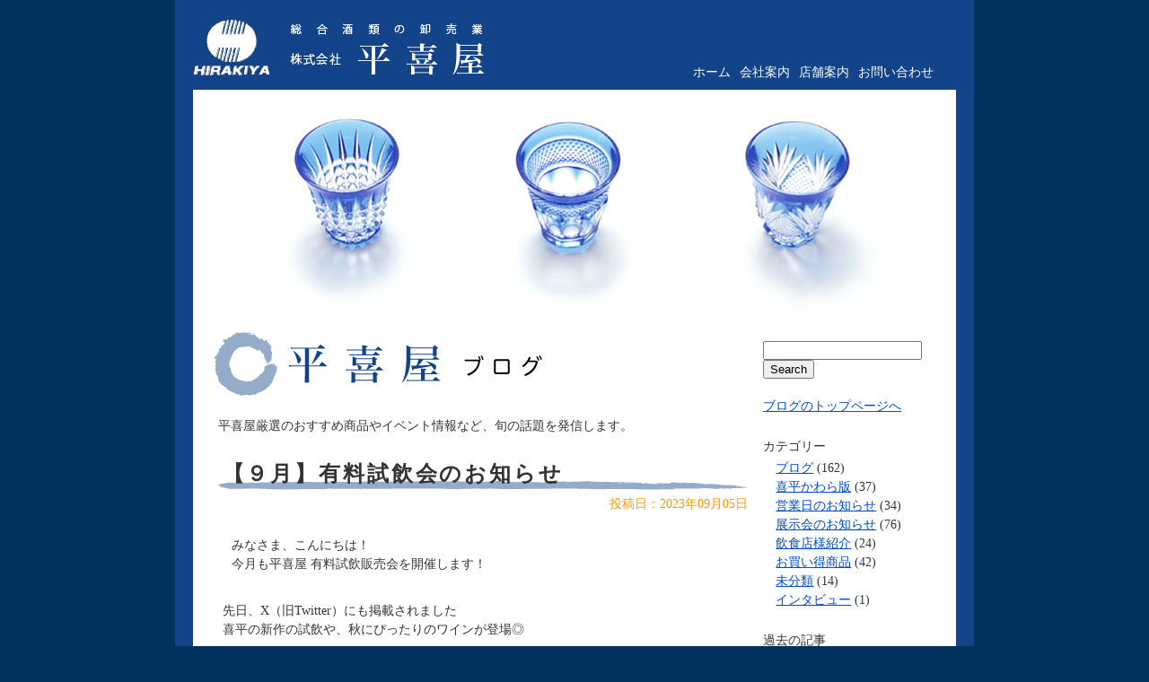

--- FILE ---
content_type: text/html; charset=UTF-8
request_url: https://hirakiya.net/archives/3545/
body_size: 7355
content:
<!DOCTYPE html PUBLIC "-//W3C//DTD XHTML 1.0 Transitional//EN"
"http://www.w3.org/TR/xhtml1/DTD/xhtml1-transitional.dtd">
<html xmlns="http://www.w3.org/1999/xhtml" xml:lang="ja" lang="ja">
<head>
<meta charset="UTF-8" />
<meta name="keywords" content="" />
<meta name="description" content="" />
<title>株式会社平喜屋－総合酒類の卸売業　池袋　板橋　－ : 【９月】有料試飲会のお知らせ</title>
<meta http-equiv="Content-Style-Type" content="text/css" />
<meta http-equiv="Content-Script-Type" content="text/javascript" />
<link rel="stylesheet" type="text/css" href="https://hirakiya.net/wp-content/themes/sample/style.css" />
<script src="https://hirakiya.net/wp-content/themes/sample/menu.js" type="text/JavaScript"></script>
<script src="https://hirakiya.net/wp-content/themes/sample/js/scroll.js"></script><!--ページ上部へ移動用-->
<meta name='robots' content='max-image-preview:large' />
	<style>img:is([sizes="auto" i], [sizes^="auto," i]) { contain-intrinsic-size: 3000px 1500px }</style>
	<link rel='stylesheet' id='wp-block-library-css' href='https://hirakiya.net/wp-includes/css/dist/block-library/style.min.css?ver=6.8.3' type='text/css' media='all' />
<style id='classic-theme-styles-inline-css' type='text/css'>
/*! This file is auto-generated */
.wp-block-button__link{color:#fff;background-color:#32373c;border-radius:9999px;box-shadow:none;text-decoration:none;padding:calc(.667em + 2px) calc(1.333em + 2px);font-size:1.125em}.wp-block-file__button{background:#32373c;color:#fff;text-decoration:none}
</style>
<style id='global-styles-inline-css' type='text/css'>
:root{--wp--preset--aspect-ratio--square: 1;--wp--preset--aspect-ratio--4-3: 4/3;--wp--preset--aspect-ratio--3-4: 3/4;--wp--preset--aspect-ratio--3-2: 3/2;--wp--preset--aspect-ratio--2-3: 2/3;--wp--preset--aspect-ratio--16-9: 16/9;--wp--preset--aspect-ratio--9-16: 9/16;--wp--preset--color--black: #000000;--wp--preset--color--cyan-bluish-gray: #abb8c3;--wp--preset--color--white: #ffffff;--wp--preset--color--pale-pink: #f78da7;--wp--preset--color--vivid-red: #cf2e2e;--wp--preset--color--luminous-vivid-orange: #ff6900;--wp--preset--color--luminous-vivid-amber: #fcb900;--wp--preset--color--light-green-cyan: #7bdcb5;--wp--preset--color--vivid-green-cyan: #00d084;--wp--preset--color--pale-cyan-blue: #8ed1fc;--wp--preset--color--vivid-cyan-blue: #0693e3;--wp--preset--color--vivid-purple: #9b51e0;--wp--preset--gradient--vivid-cyan-blue-to-vivid-purple: linear-gradient(135deg,rgba(6,147,227,1) 0%,rgb(155,81,224) 100%);--wp--preset--gradient--light-green-cyan-to-vivid-green-cyan: linear-gradient(135deg,rgb(122,220,180) 0%,rgb(0,208,130) 100%);--wp--preset--gradient--luminous-vivid-amber-to-luminous-vivid-orange: linear-gradient(135deg,rgba(252,185,0,1) 0%,rgba(255,105,0,1) 100%);--wp--preset--gradient--luminous-vivid-orange-to-vivid-red: linear-gradient(135deg,rgba(255,105,0,1) 0%,rgb(207,46,46) 100%);--wp--preset--gradient--very-light-gray-to-cyan-bluish-gray: linear-gradient(135deg,rgb(238,238,238) 0%,rgb(169,184,195) 100%);--wp--preset--gradient--cool-to-warm-spectrum: linear-gradient(135deg,rgb(74,234,220) 0%,rgb(151,120,209) 20%,rgb(207,42,186) 40%,rgb(238,44,130) 60%,rgb(251,105,98) 80%,rgb(254,248,76) 100%);--wp--preset--gradient--blush-light-purple: linear-gradient(135deg,rgb(255,206,236) 0%,rgb(152,150,240) 100%);--wp--preset--gradient--blush-bordeaux: linear-gradient(135deg,rgb(254,205,165) 0%,rgb(254,45,45) 50%,rgb(107,0,62) 100%);--wp--preset--gradient--luminous-dusk: linear-gradient(135deg,rgb(255,203,112) 0%,rgb(199,81,192) 50%,rgb(65,88,208) 100%);--wp--preset--gradient--pale-ocean: linear-gradient(135deg,rgb(255,245,203) 0%,rgb(182,227,212) 50%,rgb(51,167,181) 100%);--wp--preset--gradient--electric-grass: linear-gradient(135deg,rgb(202,248,128) 0%,rgb(113,206,126) 100%);--wp--preset--gradient--midnight: linear-gradient(135deg,rgb(2,3,129) 0%,rgb(40,116,252) 100%);--wp--preset--font-size--small: 13px;--wp--preset--font-size--medium: 20px;--wp--preset--font-size--large: 36px;--wp--preset--font-size--x-large: 42px;--wp--preset--spacing--20: 0.44rem;--wp--preset--spacing--30: 0.67rem;--wp--preset--spacing--40: 1rem;--wp--preset--spacing--50: 1.5rem;--wp--preset--spacing--60: 2.25rem;--wp--preset--spacing--70: 3.38rem;--wp--preset--spacing--80: 5.06rem;--wp--preset--shadow--natural: 6px 6px 9px rgba(0, 0, 0, 0.2);--wp--preset--shadow--deep: 12px 12px 50px rgba(0, 0, 0, 0.4);--wp--preset--shadow--sharp: 6px 6px 0px rgba(0, 0, 0, 0.2);--wp--preset--shadow--outlined: 6px 6px 0px -3px rgba(255, 255, 255, 1), 6px 6px rgba(0, 0, 0, 1);--wp--preset--shadow--crisp: 6px 6px 0px rgba(0, 0, 0, 1);}:where(.is-layout-flex){gap: 0.5em;}:where(.is-layout-grid){gap: 0.5em;}body .is-layout-flex{display: flex;}.is-layout-flex{flex-wrap: wrap;align-items: center;}.is-layout-flex > :is(*, div){margin: 0;}body .is-layout-grid{display: grid;}.is-layout-grid > :is(*, div){margin: 0;}:where(.wp-block-columns.is-layout-flex){gap: 2em;}:where(.wp-block-columns.is-layout-grid){gap: 2em;}:where(.wp-block-post-template.is-layout-flex){gap: 1.25em;}:where(.wp-block-post-template.is-layout-grid){gap: 1.25em;}.has-black-color{color: var(--wp--preset--color--black) !important;}.has-cyan-bluish-gray-color{color: var(--wp--preset--color--cyan-bluish-gray) !important;}.has-white-color{color: var(--wp--preset--color--white) !important;}.has-pale-pink-color{color: var(--wp--preset--color--pale-pink) !important;}.has-vivid-red-color{color: var(--wp--preset--color--vivid-red) !important;}.has-luminous-vivid-orange-color{color: var(--wp--preset--color--luminous-vivid-orange) !important;}.has-luminous-vivid-amber-color{color: var(--wp--preset--color--luminous-vivid-amber) !important;}.has-light-green-cyan-color{color: var(--wp--preset--color--light-green-cyan) !important;}.has-vivid-green-cyan-color{color: var(--wp--preset--color--vivid-green-cyan) !important;}.has-pale-cyan-blue-color{color: var(--wp--preset--color--pale-cyan-blue) !important;}.has-vivid-cyan-blue-color{color: var(--wp--preset--color--vivid-cyan-blue) !important;}.has-vivid-purple-color{color: var(--wp--preset--color--vivid-purple) !important;}.has-black-background-color{background-color: var(--wp--preset--color--black) !important;}.has-cyan-bluish-gray-background-color{background-color: var(--wp--preset--color--cyan-bluish-gray) !important;}.has-white-background-color{background-color: var(--wp--preset--color--white) !important;}.has-pale-pink-background-color{background-color: var(--wp--preset--color--pale-pink) !important;}.has-vivid-red-background-color{background-color: var(--wp--preset--color--vivid-red) !important;}.has-luminous-vivid-orange-background-color{background-color: var(--wp--preset--color--luminous-vivid-orange) !important;}.has-luminous-vivid-amber-background-color{background-color: var(--wp--preset--color--luminous-vivid-amber) !important;}.has-light-green-cyan-background-color{background-color: var(--wp--preset--color--light-green-cyan) !important;}.has-vivid-green-cyan-background-color{background-color: var(--wp--preset--color--vivid-green-cyan) !important;}.has-pale-cyan-blue-background-color{background-color: var(--wp--preset--color--pale-cyan-blue) !important;}.has-vivid-cyan-blue-background-color{background-color: var(--wp--preset--color--vivid-cyan-blue) !important;}.has-vivid-purple-background-color{background-color: var(--wp--preset--color--vivid-purple) !important;}.has-black-border-color{border-color: var(--wp--preset--color--black) !important;}.has-cyan-bluish-gray-border-color{border-color: var(--wp--preset--color--cyan-bluish-gray) !important;}.has-white-border-color{border-color: var(--wp--preset--color--white) !important;}.has-pale-pink-border-color{border-color: var(--wp--preset--color--pale-pink) !important;}.has-vivid-red-border-color{border-color: var(--wp--preset--color--vivid-red) !important;}.has-luminous-vivid-orange-border-color{border-color: var(--wp--preset--color--luminous-vivid-orange) !important;}.has-luminous-vivid-amber-border-color{border-color: var(--wp--preset--color--luminous-vivid-amber) !important;}.has-light-green-cyan-border-color{border-color: var(--wp--preset--color--light-green-cyan) !important;}.has-vivid-green-cyan-border-color{border-color: var(--wp--preset--color--vivid-green-cyan) !important;}.has-pale-cyan-blue-border-color{border-color: var(--wp--preset--color--pale-cyan-blue) !important;}.has-vivid-cyan-blue-border-color{border-color: var(--wp--preset--color--vivid-cyan-blue) !important;}.has-vivid-purple-border-color{border-color: var(--wp--preset--color--vivid-purple) !important;}.has-vivid-cyan-blue-to-vivid-purple-gradient-background{background: var(--wp--preset--gradient--vivid-cyan-blue-to-vivid-purple) !important;}.has-light-green-cyan-to-vivid-green-cyan-gradient-background{background: var(--wp--preset--gradient--light-green-cyan-to-vivid-green-cyan) !important;}.has-luminous-vivid-amber-to-luminous-vivid-orange-gradient-background{background: var(--wp--preset--gradient--luminous-vivid-amber-to-luminous-vivid-orange) !important;}.has-luminous-vivid-orange-to-vivid-red-gradient-background{background: var(--wp--preset--gradient--luminous-vivid-orange-to-vivid-red) !important;}.has-very-light-gray-to-cyan-bluish-gray-gradient-background{background: var(--wp--preset--gradient--very-light-gray-to-cyan-bluish-gray) !important;}.has-cool-to-warm-spectrum-gradient-background{background: var(--wp--preset--gradient--cool-to-warm-spectrum) !important;}.has-blush-light-purple-gradient-background{background: var(--wp--preset--gradient--blush-light-purple) !important;}.has-blush-bordeaux-gradient-background{background: var(--wp--preset--gradient--blush-bordeaux) !important;}.has-luminous-dusk-gradient-background{background: var(--wp--preset--gradient--luminous-dusk) !important;}.has-pale-ocean-gradient-background{background: var(--wp--preset--gradient--pale-ocean) !important;}.has-electric-grass-gradient-background{background: var(--wp--preset--gradient--electric-grass) !important;}.has-midnight-gradient-background{background: var(--wp--preset--gradient--midnight) !important;}.has-small-font-size{font-size: var(--wp--preset--font-size--small) !important;}.has-medium-font-size{font-size: var(--wp--preset--font-size--medium) !important;}.has-large-font-size{font-size: var(--wp--preset--font-size--large) !important;}.has-x-large-font-size{font-size: var(--wp--preset--font-size--x-large) !important;}
:where(.wp-block-post-template.is-layout-flex){gap: 1.25em;}:where(.wp-block-post-template.is-layout-grid){gap: 1.25em;}
:where(.wp-block-columns.is-layout-flex){gap: 2em;}:where(.wp-block-columns.is-layout-grid){gap: 2em;}
:root :where(.wp-block-pullquote){font-size: 1.5em;line-height: 1.6;}
</style>
<link rel='stylesheet' id='tablepress-default-css' href='https://hirakiya.net/wp-content/plugins/tablepress/css/build/default.css?ver=3.2.5' type='text/css' media='all' />
<link rel="canonical" href="https://hirakiya.net/archives/3545/" />
<link rel="alternate" title="oEmbed (JSON)" type="application/json+oembed" href="https://hirakiya.net/wp-json/oembed/1.0/embed?url=https%3A%2F%2Fhirakiya.net%2Farchives%2F3545%2F" />
<link rel="alternate" title="oEmbed (XML)" type="text/xml+oembed" href="https://hirakiya.net/wp-json/oembed/1.0/embed?url=https%3A%2F%2Fhirakiya.net%2Farchives%2F3545%2F&#038;format=xml" />
</head>
<body>
<noscript>javascriptがoffになっています。</noscript>
<div id="contents">

<div id="top">
<h1><a href="https://hirakiya.net/"><img src="https://hirakiya.net/wp-content/themes/sample/image/logo.gif" width="324" height="100" alt="総合酒類の卸売業　株式会社平喜屋" /></a></h1>

<!--<ul class="txtMenu">
<li><a href="https://hirakiya.net">トップページ<span class="sukima">&#124;</span></li>
<li><a href="https://hirakiya.net/contact.html">お問い合わせ</a></li>
</ul>-->

<ul class="txtMenu clearFix">
<ul id="menu-blog" class="menu"><li id="menu-item-3080" class="menu-item menu-item-type-post_type menu-item-object-page menu-item-home menu-item-3080"><a href="https://hirakiya.net/">ホーム</a></li>
<li id="menu-item-3082" class="menu-item menu-item-type-post_type menu-item-object-page menu-item-3082"><a href="https://hirakiya.net/company/">会社案内</a></li>
<li id="menu-item-3081" class="menu-item menu-item-type-post_type menu-item-object-page menu-item-3081"><a href="https://hirakiya.net/shop/">店舗案内</a></li>
<li id="menu-item-3071" class="menu-item menu-item-type-post_type menu-item-object-page menu-item-3071"><a href="https://hirakiya.net/contact/">お問い合わせ</a></li>
</ul></ul>

</div><!--//top-->

<!--<div class="clear"><img src="https://hirakiya.net/wp-content/themes/sample/image/img_main.jpg" width="850" height="250" /></div>-->
<div class="clear"><img src="https://hirakiya.net/wp-content/themes/sample/image/img_blog.jpg" width="850" height="250" alt="" /></div>

<div id="warap">
<div id="colLeft">
<div id="blog" class="main" style="padding-left:10px;">
<!--ブログ一覧-->
<h3><a href="https://hirakiya.net/archives/category/blog/"><img src="https://hirakiya.net/wp-content/themes/sample/image/title_blog_big.gif" width="366" height="72" alt="平喜屋ブログ" /></a></h3>
<div class="txt">平喜屋厳選のおすすめ商品やイベント情報など、旬の話題を発信します。</div>

<!---->

<div class="blog_box clearFix">
<h4 class="blog_midashi"><span class="blog_midashi_txt">【９月】有料試飲会のお知らせ</span></h4>
<div class="blog_date">2023年09月05日</div>

<div class="blog_txt">
<div class="blog_txt">
<p>みなさま、こんにちは！</p>
<p>今月も平喜屋 有料試飲販売会を開催します！</p>
</div>
<p>&nbsp;</p>
<p>先日、X（旧Twitter）にも掲載されました</p>
<p>喜平の新作の試飲や、秋にぴったりのワインが登場◎</p>
<div class="blog_txt">
<p>&nbsp;</p>
</div>
<p><img loading="lazy" decoding="async" class="alignnone wp-image-3544" src="https://hirakiya.net/wp-content/uploads/2023/09/試飲会リッチメッセージ（202309）-1024x1024.jpg" alt="" width="700" height="700" srcset="https://hirakiya.net/wp-content/uploads/2023/09/試飲会リッチメッセージ（202309）-1024x1024.jpg 1024w, https://hirakiya.net/wp-content/uploads/2023/09/試飲会リッチメッセージ（202309）-300x300.jpg 300w, https://hirakiya.net/wp-content/uploads/2023/09/試飲会リッチメッセージ（202309）-150x150.jpg 150w, https://hirakiya.net/wp-content/uploads/2023/09/試飲会リッチメッセージ（202309）-768x768.jpg 768w, https://hirakiya.net/wp-content/uploads/2023/09/試飲会リッチメッセージ（202309）-90x90.jpg 90w, https://hirakiya.net/wp-content/uploads/2023/09/試飲会リッチメッセージ（202309）.jpg 1040w" sizes="auto, (max-width: 700px) 100vw, 700px" /></p>
<div class="blog_txt">
<p>&nbsp;</p>
<p>試飲方法：専用チケット（ 6枚綴り 1,000円 ）をご購入していただきます。</p>
<p>価格に応じてチケットにてお支払い、</p>
<p>ご希望のお酒をご試飲いただけます。</p>
<p>&nbsp;</p>
<p>※ チケットの有効期限はございません</p>
<p>※ 現金への交換はできません</p>
</div>
<p>&nbsp;</p>
<p>いつもは週末の開催でしたが、水・木曜日の開催になります！</p>
<p>みなさまのご来場、お待ちしております！</p>
<div class="blog_txt">
<p>&nbsp;</p>
<p>＊－－－－－－－－－－－－－－－</p>
<p>&nbsp;</p>
<p>開催日：<br />
2023年9月13日（水）<br />
2023年9月14日（木）</p>
<p>営業時間：17:00~20:30<br />
場所：株式会社 平喜屋　イベントルーム</p>
<p>住所：豊島区南池袋2-29-16</p>
<p>&nbsp;</p>
<p>－－－－－－－－－－－－－－－＊</p>
</div>
</div>
</div><!--//blog_box-->
<div id="back_to_top">
<a href="#wrap" onclick="scrollup(); return false;">
&#9650;ページの先頭へ戻る<!--<img src="https://hirakiya.net/wp-content/themes/sample/images/btn_back_to_top.png" alt="トップへ戻る" width="146" height="42">-->
</a>
</div>
<div class="page_nav">
</div>

<div class="page_back">
<br />
<b>Warning</b>:  Undefined array key "HTTP_REFERER" in <b>/home/isct/public_html/hirakiya/wp-content/themes/sample/single_blog.php</b> on line <b>36</b><br />
前のページへは､ブラウザの戻るボタンでお戻りください｡</div>

</div><!--main-->
</div><!--colLeft-->

<div id="blog_sidebar">



<!--検索窓-->
<div class="blogSideMenu">

<form role="search" method="get" id="searchform" action="https://hirakiya.net/">
    <div><label class="screen-reader-text" for="s"></label>
    	<input type="hidden" value="9" name="cat" />
        <input type="text" value="" name="s" id="s" />
        <input type="submit" id="searchsubmit" value="Search" />
    </div>
</form></div>

<!--ブログトップへ-->
<p class="blogSideMenu"><a href="https://hirakiya.net/archives/category/blog/">ブログのトップページへ</a></p>

<div class="blogSideMenu">
<!--カテゴリーごと-->
<h5>カテゴリー</h5>
<!--span><a href="https://hirakiya.net/archives/category/blog/">全て</a></span-->
<ul>
	<li class="cat-item cat-item-3"><a href="https://hirakiya.net/archives/category/blog/">ブログ</a> (162)
<ul class='children'>
	<li class="cat-item cat-item-5"><a href="https://hirakiya.net/archives/category/blog/kawara/">喜平かわら版</a> (37)
</li>
	<li class="cat-item cat-item-6"><a href="https://hirakiya.net/archives/category/blog/blog-3/">営業日のお知らせ</a> (34)
</li>
	<li class="cat-item cat-item-7"><a href="https://hirakiya.net/archives/category/blog/blog-2/">展示会のお知らせ</a> (76)
</li>
	<li class="cat-item cat-item-9"><a href="https://hirakiya.net/archives/category/blog/introduce/">飲食店様紹介</a> (24)
</li>
	<li class="cat-item cat-item-10"><a href="https://hirakiya.net/archives/category/blog/blog-1/">お買い得商品</a> (42)
</li>
</ul>
</li>
	<li class="cat-item cat-item-8"><a href="https://hirakiya.net/archives/category/%e6%9c%aa%e5%88%86%e9%a1%9e/">未分類</a> (14)
</li>
	<li class="cat-item cat-item-17"><a href="https://hirakiya.net/archives/category/%e3%82%a4%e3%83%b3%e3%82%bf%e3%83%93%e3%83%a5%e3%83%bc/">インタビュー</a> (1)
</li>
</ul>
<!--年月ごと-->
<h5>過去の記事</h5>

<select name="archive-dropdown" onChange='document.location.href=this.options[this.selectedIndex].value;'>
<option value="">月を選択</option>
	<option value='https://hirakiya.net/archives/date/2025/11/'> 2025年11月 &nbsp;(1)</option>
	<option value='https://hirakiya.net/archives/date/2025/10/'> 2025年10月 &nbsp;(1)</option>
	<option value='https://hirakiya.net/archives/date/2025/09/'> 2025年9月 &nbsp;(1)</option>
	<option value='https://hirakiya.net/archives/date/2025/04/'> 2025年4月 &nbsp;(1)</option>
	<option value='https://hirakiya.net/archives/date/2025/01/'> 2025年1月 &nbsp;(1)</option>
	<option value='https://hirakiya.net/archives/date/2024/12/'> 2024年12月 &nbsp;(1)</option>
	<option value='https://hirakiya.net/archives/date/2024/08/'> 2024年8月 &nbsp;(1)</option>
	<option value='https://hirakiya.net/archives/date/2024/05/'> 2024年5月 &nbsp;(1)</option>
	<option value='https://hirakiya.net/archives/date/2023/12/'> 2023年12月 &nbsp;(1)</option>
	<option value='https://hirakiya.net/archives/date/2023/11/'> 2023年11月 &nbsp;(3)</option>
	<option value='https://hirakiya.net/archives/date/2023/09/'> 2023年9月 &nbsp;(2)</option>
	<option value='https://hirakiya.net/archives/date/2023/08/'> 2023年8月 &nbsp;(2)</option>
	<option value='https://hirakiya.net/archives/date/2023/07/'> 2023年7月 &nbsp;(2)</option>
	<option value='https://hirakiya.net/archives/date/2023/06/'> 2023年6月 &nbsp;(1)</option>
	<option value='https://hirakiya.net/archives/date/2023/05/'> 2023年5月 &nbsp;(5)</option>
	<option value='https://hirakiya.net/archives/date/2023/04/'> 2023年4月 &nbsp;(1)</option>
	<option value='https://hirakiya.net/archives/date/2023/03/'> 2023年3月 &nbsp;(2)</option>
	<option value='https://hirakiya.net/archives/date/2023/01/'> 2023年1月 &nbsp;(1)</option>
	<option value='https://hirakiya.net/archives/date/2022/11/'> 2022年11月 &nbsp;(4)</option>
	<option value='https://hirakiya.net/archives/date/2022/09/'> 2022年9月 &nbsp;(2)</option>
	<option value='https://hirakiya.net/archives/date/2022/07/'> 2022年7月 &nbsp;(1)</option>
	<option value='https://hirakiya.net/archives/date/2022/06/'> 2022年6月 &nbsp;(1)</option>
	<option value='https://hirakiya.net/archives/date/2022/05/'> 2022年5月 &nbsp;(3)</option>
	<option value='https://hirakiya.net/archives/date/2022/02/'> 2022年2月 &nbsp;(1)</option>
	<option value='https://hirakiya.net/archives/date/2021/12/'> 2021年12月 &nbsp;(1)</option>
	<option value='https://hirakiya.net/archives/date/2021/08/'> 2021年8月 &nbsp;(1)</option>
	<option value='https://hirakiya.net/archives/date/2021/06/'> 2021年6月 &nbsp;(1)</option>
	<option value='https://hirakiya.net/archives/date/2021/04/'> 2021年4月 &nbsp;(1)</option>
	<option value='https://hirakiya.net/archives/date/2021/01/'> 2021年1月 &nbsp;(1)</option>
	<option value='https://hirakiya.net/archives/date/2020/12/'> 2020年12月 &nbsp;(1)</option>
	<option value='https://hirakiya.net/archives/date/2020/09/'> 2020年9月 &nbsp;(1)</option>
	<option value='https://hirakiya.net/archives/date/2020/08/'> 2020年8月 &nbsp;(2)</option>
	<option value='https://hirakiya.net/archives/date/2020/07/'> 2020年7月 &nbsp;(3)</option>
	<option value='https://hirakiya.net/archives/date/2020/06/'> 2020年6月 &nbsp;(4)</option>
	<option value='https://hirakiya.net/archives/date/2020/05/'> 2020年5月 &nbsp;(4)</option>
	<option value='https://hirakiya.net/archives/date/2020/04/'> 2020年4月 &nbsp;(3)</option>
	<option value='https://hirakiya.net/archives/date/2020/03/'> 2020年3月 &nbsp;(3)</option>
	<option value='https://hirakiya.net/archives/date/2020/02/'> 2020年2月 &nbsp;(2)</option>
	<option value='https://hirakiya.net/archives/date/2020/01/'> 2020年1月 &nbsp;(1)</option>
	<option value='https://hirakiya.net/archives/date/2019/12/'> 2019年12月 &nbsp;(2)</option>
	<option value='https://hirakiya.net/archives/date/2019/11/'> 2019年11月 &nbsp;(2)</option>
	<option value='https://hirakiya.net/archives/date/2019/10/'> 2019年10月 &nbsp;(4)</option>
	<option value='https://hirakiya.net/archives/date/2019/08/'> 2019年8月 &nbsp;(1)</option>
	<option value='https://hirakiya.net/archives/date/2019/07/'> 2019年7月 &nbsp;(3)</option>
	<option value='https://hirakiya.net/archives/date/2019/06/'> 2019年6月 &nbsp;(2)</option>
	<option value='https://hirakiya.net/archives/date/2019/05/'> 2019年5月 &nbsp;(3)</option>
	<option value='https://hirakiya.net/archives/date/2019/04/'> 2019年4月 &nbsp;(3)</option>
	<option value='https://hirakiya.net/archives/date/2019/03/'> 2019年3月 &nbsp;(5)</option>
	<option value='https://hirakiya.net/archives/date/2019/02/'> 2019年2月 &nbsp;(4)</option>
	<option value='https://hirakiya.net/archives/date/2019/01/'> 2019年1月 &nbsp;(6)</option>
	<option value='https://hirakiya.net/archives/date/2018/12/'> 2018年12月 &nbsp;(1)</option>
	<option value='https://hirakiya.net/archives/date/2018/11/'> 2018年11月 &nbsp;(3)</option>
	<option value='https://hirakiya.net/archives/date/2018/10/'> 2018年10月 &nbsp;(2)</option>
	<option value='https://hirakiya.net/archives/date/2018/09/'> 2018年9月 &nbsp;(1)</option>
	<option value='https://hirakiya.net/archives/date/2018/08/'> 2018年8月 &nbsp;(2)</option>
	<option value='https://hirakiya.net/archives/date/2018/07/'> 2018年7月 &nbsp;(3)</option>
	<option value='https://hirakiya.net/archives/date/2018/06/'> 2018年6月 &nbsp;(2)</option>
	<option value='https://hirakiya.net/archives/date/2018/05/'> 2018年5月 &nbsp;(1)</option>
	<option value='https://hirakiya.net/archives/date/2018/04/'> 2018年4月 &nbsp;(1)</option>
	<option value='https://hirakiya.net/archives/date/2018/02/'> 2018年2月 &nbsp;(2)</option>
	<option value='https://hirakiya.net/archives/date/2018/01/'> 2018年1月 &nbsp;(1)</option>
	<option value='https://hirakiya.net/archives/date/2017/12/'> 2017年12月 &nbsp;(1)</option>
	<option value='https://hirakiya.net/archives/date/2017/11/'> 2017年11月 &nbsp;(2)</option>
	<option value='https://hirakiya.net/archives/date/2017/10/'> 2017年10月 &nbsp;(4)</option>
	<option value='https://hirakiya.net/archives/date/2017/09/'> 2017年9月 &nbsp;(1)</option>
	<option value='https://hirakiya.net/archives/date/2017/06/'> 2017年6月 &nbsp;(1)</option>
	<option value='https://hirakiya.net/archives/date/2017/04/'> 2017年4月 &nbsp;(1)</option>
	<option value='https://hirakiya.net/archives/date/2017/03/'> 2017年3月 &nbsp;(1)</option>
	<option value='https://hirakiya.net/archives/date/2017/01/'> 2017年1月 &nbsp;(1)</option>
	<option value='https://hirakiya.net/archives/date/2016/10/'> 2016年10月 &nbsp;(1)</option>
	<option value='https://hirakiya.net/archives/date/2016/06/'> 2016年6月 &nbsp;(2)</option>
	<option value='https://hirakiya.net/archives/date/2016/05/'> 2016年5月 &nbsp;(2)</option>
	<option value='https://hirakiya.net/archives/date/2015/11/'> 2015年11月 &nbsp;(2)</option>
	<option value='https://hirakiya.net/archives/date/2015/10/'> 2015年10月 &nbsp;(1)</option>
	<option value='https://hirakiya.net/archives/date/2015/09/'> 2015年9月 &nbsp;(2)</option>
	<option value='https://hirakiya.net/archives/date/2015/07/'> 2015年7月 &nbsp;(1)</option>
	<option value='https://hirakiya.net/archives/date/2015/06/'> 2015年6月 &nbsp;(1)</option>
	<option value='https://hirakiya.net/archives/date/2015/02/'> 2015年2月 &nbsp;(1)</option>
	<option value='https://hirakiya.net/archives/date/2014/08/'> 2014年8月 &nbsp;(2)</option>
	<option value='https://hirakiya.net/archives/date/2014/07/'> 2014年7月 &nbsp;(3)</option>
	<option value='https://hirakiya.net/archives/date/2014/06/'> 2014年6月 &nbsp;(3)</option>
	<option value='https://hirakiya.net/archives/date/2013/12/'> 2013年12月 &nbsp;(1)</option>
	<option value='https://hirakiya.net/archives/date/2013/09/'> 2013年9月 &nbsp;(1)</option>
	<option value='https://hirakiya.net/archives/date/2012/09/'> 2012年9月 &nbsp;(5)</option>
	<option value='https://hirakiya.net/archives/date/2012/07/'> 2012年7月 &nbsp;(4)</option>
</select>

</div><!--//blog_cat_list-->

</div><!--//blog_sidebar-->
</div><!--waper-->

<!--<div id="footer">
<ul class="txtMenu">
<li>トップページ<span class="sukima">&#124;</span></li>
<li><a href="company.html" alt="会社案内">会社案内</a><span class="sukima">&#124;</span></li>
<li><a href="shop.html" alt="店舗案内">店舗案内</a><span class="sukima">&#124;</span></li>
<li><a href="" target="_blank" alt="オンラインショッピング">オンラインショッピング</a><span class="sukima">&#124;</span></li>
<li><a href="contact.html" alt="お問い合わせ">お問い合わせ</a></li>
</ul>
</div><!--//footer-->

<div id="footer">
<ul class="txtMenu">
<ul id="menu-footer" class="menu"><li id="menu-item-3076" class="menu-item menu-item-type-post_type menu-item-object-page menu-item-home menu-item-3076"><a href="https://hirakiya.net/">ホーム</a></li>
<li id="menu-item-3078" class="menu-item menu-item-type-post_type menu-item-object-page menu-item-3078"><a href="https://hirakiya.net/company/">会社案内</a></li>
<li id="menu-item-3077" class="menu-item menu-item-type-post_type menu-item-object-page menu-item-3077"><a href="https://hirakiya.net/shop/">店舗案内</a></li>
<li id="menu-item-3070" class="menu-item menu-item-type-post_type menu-item-object-page menu-item-3070"><a href="https://hirakiya.net/contact/">お問い合わせ</a></li>
</ul></ul>
</div>

<div id="copy">
Copyright &copy; 2012 HIRAKIYA Co.,LTD. All right reserved.
</div><!--//copy-->

</div><!--//contents-->
<script type="speculationrules">
{"prefetch":[{"source":"document","where":{"and":[{"href_matches":"\/*"},{"not":{"href_matches":["\/wp-*.php","\/wp-admin\/*","\/wp-content\/uploads\/*","\/wp-content\/*","\/wp-content\/plugins\/*","\/wp-content\/themes\/sample\/*","\/*\\?(.+)"]}},{"not":{"selector_matches":"a[rel~=\"nofollow\"]"}},{"not":{"selector_matches":".no-prefetch, .no-prefetch a"}}]},"eagerness":"conservative"}]}
</script>
<script type="text/javascript" src="https://hirakiya.net/wp-includes/js/comment-reply.min.js?ver=6.8.3" id="comment-reply-js" async="async" data-wp-strategy="async"></script>
</body>
</html>

--- FILE ---
content_type: text/css
request_url: https://hirakiya.net/wp-content/themes/sample/style.css
body_size: 4267
content:
@charset "utf-8";
/* CSS Document */

/*
Theme Name:BASIC SAMPLE
*/


/* ---------------------------------------------------------------- *
	Wordpressのデフォルト設定の変更
 * ---------------------------------------------------------------- */
 
/*投稿画像のキャプションを変更*/ 
.wp-caption {
	font-size: 90%;
	}
 
/* ---------------------------------------------------------------- *
	アイキャッチ画像の回り込み
 * ---------------------------------------------------------------- */

img.centered {
	display: block;
	margin-left: auto;
	margin-right: auto;
	}

img.alignright {
	padding: 4px;
	margin: 0 0 2px 7px;
	display: inline;
	}

img.alignleft {
	padding: 4px;
	margin: 0 7px 2px 0;
	display: inline;
	}

.alignright {
	float: right;
	}

.alignleft {
	float: left
	}


/* ---------------------------------------------------------------- *
	全体に関わる設定
 * ---------------------------------------------------------------- */
 
body {
	margin :0px auto 0 auto;
	text-align:center;
	font-size: 90%;
	line-height:1.5;
	color:#333;
	background-color:#00325e;
	min-height: 100%;
}

a:link {color:#004ccc;}
a:visited {color:#004ccc;}
a:hover {text-decoration: none; color:#E60039;}

dl,ul {
	margin:0;
	padding:0;
	text-decoration: none;
}

li {
	list-style: none;
}


img {
	border: 0;
	margin: 0;
	padding: 0;
}

#contents {
	text-align: center;
	margin: 0 auto;
	width:890px;
	background-color: #13448A;
	min-height:100%;
}

#top{
	width: 850px;
	height: 100px;
	margin: 0px;
	padding: 0px;
	color: #FFF;
	background-color: #13448A;
	min-height: 100%;	 
}

#top h1{
	float:left;
	margin:0 0 0 20px;
	padding:0;
}

#top li {
	float:left;
	margin:0;
	padding:0;
	list-style-type: none;
}

#top li img {
	vertical-align:bottom;
}


#menuTop{
	 vertical-align:center;
}

#warap{
	width:850px;
	margin: auto;
	clear:both;
	overflow: hidden;
/*	background: url(image/bg_dot02.gif) repeat-y left #FFF;*/
	background: #FFF;
}

#colRight{
	width: 210px;
	margin: 0px;
	padding: 0px;
	background-color:#FFF;
	float:left;
	min-height: 100%;
}

#colRight ul{
	margin: 10px 0;
}




/*グローバルメニュー用*/
#gnavi a {
	display:block;
	width: 200px;
	height: 40px;
	margin: 5px;		
}

#gnavi a:hover {
	background-position: 0 -40px;
}	

#gnavi li{
	list-style: none;
}

#menu-global li:first-child a{
	background: url(image/menu_company.gif) no-repeat top left;	
	text-indent: -9999px;
}

#menu-global li:nth-child(2) a{
	background: url(image/menu_shop.gif) no-repeat top left;
	text-indent: -9999px;		
}

#menu-item-91 a{
	background: url(image/menu_shopping.gif) no-repeat top left;	
	text-indent: -9999px;	
}

#menu-global li:nth-child(3) a{
	background: url(image/menu_contact.gif) no-repeat top left;	
	text-indent: -9999px;		
}



/**/
.bunMenu li{
	margin-bottom:5px;
	list-style-type: none;
}

.bunMenu img{
	border: #13448A 1px solid;
}

#link{
	width:200px;
	margin: auto;
	border: 1px solid #13448A;
	background: url(image/bg_link.gif) no-repeat top #FFF;
	text-align: left;
	}

#link div:after {
	content:url(image/bg_dot03.gif);
}


#link ul,h2 {
	text-align: left;
	margin: 20px 10px;
}

#link li {
	list-style-image: url(image/icon_link.gif);
	margin: 0 0 0 20px;
}

.dot {
	width: 200px;
	margin: 10px 5px;
	min-height: 100%;
	background-color: #F30;
}

.dot div:after{
	content: url(image/bg_dot03.gif);
}

#colLeft{
	width: 635px;
	margin: 0px;
	padding: 0px;
	background-color: #FFF;
	float:left;
	text-align: left;
}

/*トップページ*/
/*新着お知らせ*/

#newposts dt{
  clear: left;
  float: left;
  margin: 0 5px 0.2em;
  width: 8em;
}

#newposts dd {
  margin-bottom: 0.2em;
  margin-left: 7.5em;
}


/*おしらせ一覧ページへ移動用*/
.page_move{
/*	width: 100%;*/
	text-align: right;
	font-size: 80%;
	margin: 0 5px 5px 0;
}

/*前のページへ移動用*/
.page_back{
/*	width: 100%;*/
	text-align: left;
	font-size: 80%;
	margin: 10px 5px 5px 0;
	clear:both;
}

/*ページトップへ移動用*/
#back_to_top{
	font-size:70%;
	color:  #13448A;
	text-align: right;
	
	margin: 0 5px 5px 0;
}
	
/*トップページおしらせ用*/
.news_list a{
	text-decoration: none;
	color: #000;
}

/*.news_list span{
	width: 7em;
	text-indent: 5em;
	background: url(image/icon_shikaku.jpg) left no-repeat;	
}*/

.news_list a:hover{
	color:#E60039;;
}


/**/	
.txt270 {
	width:270px;
	float: left;	
	padding: 5px;
}

.txt300 {
	width:300px;
	float: left;
	padding: 5px;	
}

.photo {
	text-align: right;
}

.photo_txt03{
 width:100px;
 float:left;
 margin: 0 15px 0 30px;	
}


.subMain {
}

.cap {
	font-size: 80%;
	text-align: right;
}

#syuzo{
	border:1px solid #000; 
	width:600px; 
	margin: 10px auto;
	padding: 10px 0px; 
	background: url(image/bg_syuzo.gif) no-repeat 90% 20% #FFF;
}

#syuzo h5 {
	width:554px;
	margin: auto;
	padding: 15px 0 15px 0;
}

.bunSyuzo {
	border: #75272D 1px solid;
	margin: 40px 0 0 0;
}

/*平喜グループ*/
.midashi_top{
	height: 49px;
	text-align: left;
	font-size: 24px;
	background: url(image/icon_maru_dai.gif) top left no-repeat;
	text-indent: 55px;
	margin: 30px 0 20px ;
}

.midashi_top span{
	position: relative;
	top:10%;
	font-family: "ＭＳ 明朝",serif;
	letter-spacing: 0.1em;
}

.group_link{
	width: 305px; 
	height: 20px;
	background-color: #13448A;
/*	background: url(image/img_link.jpg) no-repeat;*/
	text-align: center;
	vertical-align: middle;
	position: relative ;
	bottom: -10px;
	left: 280px;
	border-bottom: #333 solid 1px;
	border-right: #333 solid 1px;
	border-top: #69F solid 1px;
	border-left: #69F solid 1px;		
}

.group_link p{
	color: #FFF;
	font-weight: bold;
	text-align: center;
/*	padding: 5px;*/
	letter-spacing: 0.1em;
}

.group_link a,
.group_link a:visited {
	text-decoration: none;
	color: #FFF;
}

.group_link a:hover{
	color:#E60039;
}

/*.mid{
	vertical-align: middle;	
}*/

/*fooerメニュー用*/

#footer{
	width: 890px;
	margin: 0px;
	padding: 0px;
	background-color: #13448A;
	clear: both;
	color: #FFF;
/*	min-height: 50px;*/
	text-align:center;
}

#footer ul {
	list-style:none;
	text-align:center;
	margin:20px 0;
}

#footer li {
	text-align: center;
	padding:0;
    display: -moz-inline-box;/*for FF2*/
    display: inline-block;/*Modern Browser & FF3*/	
	list-style-type: none;
	margin:auto 5px;
}

#footer li {
	border-left:1px white solid ;
	padding-left:10px;
}

#footer li:first-child {
	border:0;
}


    /* Windows IE6 only */
    * html #footer li
    {
        display: inline;
        zoom: 1;
    }
    /* Windows IE7 only */
    *+html #footer li
    {
        display: inline;
        zoom: 1;
    }


#copy {
	width:890px;
	margin:0;	
	color: #FFF;
	min-height:50px;
	vertical-align: top;
	letter-spacing: 0.1em;
}

/**/
.main{
	width: 600px;
	margin: 20px auto 40px;
}

.main ul,p{
	margin: 1em;
}

	*.main ul ,p{margin: 0.5em;} /* IE7 and below */
    _.main ul ,p{0.5em;} /* IE7 and below */
	
.sukima {
	margin: 0 5px;
}

/* テキストリンクメニュー用*/
#top .txtMenu {
	padding-top:30px;
	list-style:none;
	float:right;
}

#menu-blog {
	margin-top:40px;
}


/*utilityメニュー用*/
#top li{
	text-align: center;
	padding:0;
    display: -moz-inline-box;/*for FF2*/
    display: inline-block;/*Modern Browser & FF3*/	
	list-style-type: none;
	margin:auto 5px;
}


#top li#menu-item-168 {
	border-left:1px white solid ;
	padding-left:10px;
}

li#menu-item-287,
li#menu-item-285,
li#menu-item-286 {
	border-left:1px white solid ;
	padding-left:10px;
}

/**/
.txtMenu a {
	text-decoration: none;
}

.txtMenu a:link {color:#FFF;}
.txtMenu a:visited {color:#BBE3EE;}
.txtMenu a:hover {color:#E60039;}

/**/

h1 {
	margin:0px;
	padding:0px;
	clear:both;
}


/*\*/
* html #main {
    height: 1em;
}

#main {
    display: block;
}

/**/


/* ------------------------------
   .clearFix
------------------------------ */
.clearFix{
	display:inline-table;
	min-height:1%;
}
.clearFix:after{
	display:block; 
	clear:both; 
	visibility:hidden;
	height:0; 
	content:".";
}
/* Hides from IE-mac \*/
* html .clearFix{
height:1%;
}
.clearFix{
display:block;
}
/* End hide from IE-mac */

.clear{
clear:both;
}



/* ------------------------------
   ２階層目
------------------------------ */

/* 会社案内　*/

.campany{
	width:580px;
	margin: 30px auto;
	clear: both;
}

h4 {
	background: url(image/bg_dot04.gif) repeat-x;
	padding-left: 0.5em;
	letter-spacing: 0.2em;
}

.campany ul{
	padding-left: 0.5em;}

.campany li{
	background: url(image/icon_maru.gif) no-repeat left center;
	text-indent: 15px;
	list-style-type: none;
}

.campany table{
	width: 95%;
	font-size: 90%;
	margin: 0 auto;
}

.campany tr,th,td{
	border-bottom: #666 solid 1px;
	padding: 10px 0;
}

.campany th { width:10em;
}

.campany th,td {padding-left: 0.5em;
}

/*おすすめ商品*/

#main_full{
	width:804px;
	margin: 20px auto 40px;	
}

#colfull{
	width: 804px;
	margin: 0 auto;
	padding: 0px;
	background-color: #FFF;
	text-align: left;
}

#cyumon{
	text-align:center;
	border-top: solid 1px #999;
	border-bottom: solid 1px #999;
	width:90%;
	margin:30px auto;	
	padding:5px;
}

#cyumon span{
	color:#13448A;
	font-weight: bold;
	font-size: 120%;
}


.txt {
	width:auto;
	padding: 5px;
}

/*おしらせ　singleページ用*/

.news_single{
/*	background: url(image/bg_dot04.gif) repeat;*/
/*background: url(image/icon_maru.gif) left no-repeat;*/
	border-bottom:solid 1px #000;	
}

.new_single_title{
	padding-left: 0.5em;
	letter-spacing: 0.2em;
}

.news_single_date{
	font-weight: none;
	padding-left: 20px;
}

	.news_single_date:before{
		content:"[";
	}
	
	.news_single_date:after{
		content:"]";
	}

.news_single_box{
	padding: 5px;
}


/*ブログ用*/

#blog {
/*	border-bottom:solid 1px #000;*/	
	}
	
#blog h4 {
/*	border-bottom:solid 1px #000;	*/
	}
	
.blog_single_title{
	padding-left: 0.5em;
	letter-spacing: 0.2em;
}

.blog_single_date{
	font-weight: none;
	padding-left: 20px;
}

	.blog_single_date:before{
		content:"[";
	}
	
	.blog_single_date:after{
		content:"]";
	}
	
.blog_single_box{
	padding:5px;
}


/*ブログ用*/

#blog_sidebar{
	width: 210px;
	margin: 30px 0 0 0;
	padding: 0px;
	background-color:#FFF;
	float:left;
	min-height: 100%;
}

.blog_box{
	margin: 20px 0 50px;
}

.blog_midashi{
/*	height: 200%;*/
	line-height: 250%;
	text-align: left;
	background: url(image/border_blog.gif) bottom no-repeat;
	padding-left: 10px;
	/*margin: 30px 0 10px ;*/
	margin: 10px 0 5px 0;

}

.blog_midashi_txt {
	font-size: 24px;
/*	position: relative;
	top:10%;*/
	font-family: "ＭＳ 明朝",serif;
/*	letter-spacing: 0.1em;*/
}

.blog_date {
	text-align: right;
	font-weight: normal;
	color: #F90;
	margin: 0 5px 5px 0;}

	.blog_date:before{
		content:"投稿日：";
	}
	
.blog_txt{
	padding:10px;
}	

.blogSideMenu{
	margin-bottom: 20px;
	text-align: left;

}

.blogSideMenu h5{
	font-size: 100%;
	font-weight: normal;
	margin-bottom: 3px;
}

.blogSideMenu li {
	text-indent: 1em;
	list-style-type: none;
}

.blogSideMenu span {
	margin-left: 1em;	
}

/*ブログ内検索用*/

.serchi-title{
	font-size: 110%;
	font-weight: bold;
	margin-left: 10px;
	color:  #13448A;	
}


/*ブログページ送り用*/

.page_nav {
	text-align: center;

}

/*ブログヘッダーメニュー用*/


#colLeft ul.photo {
	list-style:none;
	margin:5px 0 0 0;
}

#colLeft .photo li {
	text-align:center;
	list-style:none;
	margin:0 0 5px 0;
	line-height:1.1;
}


/*table*/
table {
font-size:15px;
}
p {
margin:0;
padding:0;
}

th {
text-align: center;
}

td {
border: none;
}

.midashi{
height: 49px;
text-align: left;
font-size: 24px;
background: url(image/icon_maru_dai.gif) top left no-repeat;
text-indent: 55px;
/*margin: 30px 0 10px ;*/
margin: 10px 0 15px 0;
}

.midashi span{
position: relative;
top:10%;
font-family: "ＭＳ 明朝",serif;
letter-spacing: 0.1em;
}

.sake_name{
font-family: "ＭＳ 明朝",serif;
font-weight: bold;
font-size:110%;
}

/*.sake_name:before{
content:"【";
}

.sake_name:after{
content:"】";
}*/


.center{
text-align: center;
}

.setsumei {
width:100%;
height: 100%;
font-size: 80%;
}

.setsumei dd{
margin-left: 0;
}

#recommend .aligncenter{
/*	border:solid 5px #063;*/
	}
	

/*　商品画像セルの中の横位置をセンターにする　*/	
#recommend #wp-table-reloaded-id-16-no-1 td.column-8 {text-align:center; width:100px;}
#recommend #wp-table-reloaded-id-1-no-1 td.column-7 {text-align:center; width:100px;}
#recommend #wp-table-reloaded-id-3-no-1 td.column-8 {text-align:center; width:100px;}
#recommend #wp-table-reloaded-id-6-no-1 td.column-5 {text-align:center; width:100px;}
#recommend #wp-table-reloaded-id-15-no-1 td.column-4 {text-align:center; width:100px;}
#recommend #wp-table-reloaded-id-5-no-1 td.column-8 {text-align:center; width:100px;}
#recommend #wp-table-reloaded-id-7-no-1 td.column-5 {text-align:center; width:100px;}
#recommend #wp-table-reloaded-id-8-no-1 td.column-7 {text-align:center; width:100px;}
#recommend #wp-table-reloaded-id-4-no-1 td.column-4 {text-align:center; width:100px;}

/*　県名セルのワイドを指定　*/
#recommend #wp-table-reloaded-id-1-no-1 td.column-1 {width:60px;}
#recommend #wp-table-reloaded-id-3-no-1 td.column-1 {width:60px;}
#recommend #wp-table-reloaded-id-5-no-1 td.column-1 {width:60px;}
#recommend #wp-table-reloaded-id-7-no-1 td.column-1 {width:60px;}
#recommend #wp-table-reloaded-id-8-no-1 td.column-1 {width:60px;}

/*　名称セルのワイドを指定　*/
#recommend #wp-table-reloaded-id-3-no-1 td.column-2 {width:180px;}
#recommend #wp-table-reloaded-id-5-no-1 td.column-2 {width:180px;}
#recommend #wp-table-reloaded-id-1-no-1 td.column-2 {width:180px;}
#recommend #wp-table-reloaded-id-8-no-1 td.column-2 {width:180px;}
#recommend #wp-table-reloaded-id-7-no-1 td.column-2 {width:180px;}

.wp-table-reloaded-id-1, .wp-table-reloaded-id-2 , .wp-table-reloaded-id-3, .wp-table-reloaded-id-4, .wp-table-reloaded-id-5, .wp-table-reloaded-id-6, .wp-table-reloaded-id-7, .wp-table-reloaded-id-8 {
vertical-align: middle;
}

.wp-table-reloaded-id-1 td, .wp-table-reloaded-id-2 td , .wp-table-reloaded-id-3 td, .wp-table-reloaded-id-4 td, .wp-table-reloaded-id-5 td, .wp-table-reloaded-id-6 td, .wp-table-reloaded-id-7 td , .wp-table-reloaded-id-8  td{
vertical-align: middle;
padding: 10px;
}

#recommend th {
white-space:nowrap;
}

.column-1, .column-3, .column-6{
white-space:nowrap;
}

.column-7 {
}

--- FILE ---
content_type: application/javascript
request_url: https://hirakiya.net/wp-content/themes/sample/menu.js
body_size: 818
content:
function smartRollover() {
	if(document.getElementsByTagName) {
		var images = document.getElementsByTagName("img");

		for(var i=0; i < images.length; i++) {
			if(images[i].getAttribute("src").match("_off."))
			{
				images[i].onmouseover = function() {
					this.setAttribute("src", this.getAttribute("src").replace("_off.", "_on."));
				}
				images[i].onmouseout = function() {
					this.setAttribute("src", this.getAttribute("src").replace("_on.", "_off."));
				}
			}
		}
	}
}

if(window.addEventListener) {
	window.addEventListener("load", smartRollover, false);
}
else if(window.attachEvent) {
	window.attachEvent("onload", smartRollover);
}

function setActiveStyleSheet(title) {
	var i, a, main;
		for(i=0; (a = document.getElementsByTagName("link")[i]); i++) {
			if(a.getAttribute("rel").indexOf("style") != -1 && a.getAttribute("title")) {
				a.disabled = true;
			if(a.getAttribute("title") == title) a.disabled = false;
		}
	}
}
